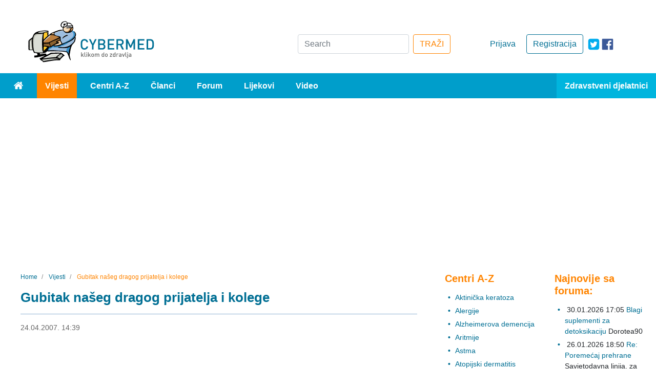

--- FILE ---
content_type: text/html; charset=utf-8
request_url: https://www.cybermed.hr/vijesti/gubitak_naseg_dragog_prijatelja_i_kolege
body_size: 9225
content:
<!DOCTYPE html>
<html lang="hr" class="preload">
<head>
                    
            <!-- Google tag (gtag.js) -->
            <script async src="https://www.googletagmanager.com/gtag/js?id=G-HE6E3M0M36"></script>
            <script>
                window.dataLayer = window.dataLayer || [];
                function gtag(){dataLayer.push(arguments);}
                gtag('js', new Date());

                gtag('config', 'G-HE6E3M0M36');
            </script>
        
    
    
                
            
                                                                
    
                                            
<meta charset="UTF-8">
<meta name="viewport" content="width=device-width, initial-scale=1.0">
<meta http-equiv="X-UA-Compatible" content="ie=edge">
<meta name="Content-Type" content="text/html; charset=utf-8" />
<meta name="Content-language" content="hr-HR" />
<meta name="author" content="Cybermed d.o.o. http://www.cybermed.hr" />
<meta name="copyright" content="Copyright (c) Cybermed" />
    <meta name="description" content="Nažalost više nije sa nama naš dragi prijatelj, kolega i član Uređivačkog odbora zdravstvenog portala Cybermed, prof. dr. sc. Željko Bumber koji je tragično preminuo u ponedjeljak 23.04 2007. u 56. godini. Pamtit ćemo ga kao vrhunskog stučnjaka, pobornika istine i zastupnika pravde, omiljenog među kolegama i pacijentima, koji je svojim odgovornim i predanim radom ulijevao sigurnost i povjerenje kako pacijentima tako i kolegama." />
<meta name="MSSmartTagsPreventParsing" content="TRUE" />
<meta name="generator" content="eZ Publish" />
<link rel="stylesheet" href="https://stackpath.bootstrapcdn.com/bootstrap/4.3.1/css/bootstrap.min.css" integrity="sha384-ggOyR0iXCbMQv3Xipma34MD+dH/1fQ784/j6cY/iJTQUOhcWr7x9JvoRxT2MZw1T" crossorigin="anonymous">
<link rel="apple-touch-icon" sizes="76x76" href="/extension/new_cybermed/design/cybermed_new/images/icons/apple-touch-icon.png">
<link rel="icon" type="image/png" sizes="32x32" href="/extension/new_cybermed/design/cybermed_new/images/icons/favicon-32x32.png">
<link rel="icon" type="image/png" sizes="16x16" href="/extension/new_cybermed/design/cybermed_new/images/icons/favicon-16x16.png">
<link rel="manifest" href="/manifest.json">
<link rel="mask-icon" href="/extension/new_cybermed/design/cybermed_new/images/icons/safari-pinned-tab.svg" color="#8CB1D2">
<meta name="msapplication-TileColor" content="#8cb1d2">
<meta name="theme-color" content="#ffffff">
<title>    Gubitak našeg dragog prijatelja i kolege / Vijesti - Cybermed.hr
    </title>
    <script type="application/ld+json">
        {
            "@context" : "http://schema.org",
            "@type" : "Organization",
            "legalName" : "Cybermed d.o.o.",
            "url" : "https://www.cybermed.hr/",
            "logo" : "https://www.cybermed.hr/extension/new_cybermed/design/cybermed_new/images/cybermed_logo_rgb.svg",
            "sameAs": [ "https://www.facebook.com/cybermedhr"],
            "address": {
                "@type": "PostalAddress",
                "addressLocality": "Zagreb",
                "postalCode": "10000",
                "streetAddress": "Frana Vrbanića 22",
                "addressRegion": "01"
            },
            "email": "info@cybermed.hr"
        }
    </script>
    <script type="application/ld+json">
        {
            "@context" : "http://schema.org",
            "@type" : "WebSite",
            "name" : "Cybermed d.o.o.",
            "url" : "https://www.cybermed.hr/",
            "potentialAction" : {
                "@type" : "SearchAction",
                "target" : "https://www.cybermed.hr/content/search?SearchText={search_term}",
                "query-input" : "required name=search_term"
            }
        }
    </script>
                
                                        <meta property="og:site_name" content="Cybermed.hr" />
                                                <meta property="og:url" content="https://www.cybermed.hr/vijesti/gubitak_naseg_dragog_prijatelja_i_kolege" />
                                                <meta property="fb:app_id" content="115779658479799" />
                                                <meta property="og:type" content="article" />
                                                <meta property="og:street-address" content="Gospodska 28" />
                                                <meta property="og:postal-code" content="10090" />
                                                <meta property="og:locality" content="Zagreb" />
                                                <meta property="og:region" content="Zagreb" />
                                                <meta property="og:country-name" content="Croatia" />
                                                <meta property="og:email" content="info@cybermed.hr" />
                                                <meta property="og:latitude" content="45.81730" />
                                                <meta property="og:longitude" content="15.88696" />
                                                <meta property="og:description" content=" Nažalost više nije sa nama naš dragi prijatelj, kolega i član Uređivačkog odbora zdravstvenog portala Cybermed, prof. dr. sc. Željko Bumber koji je tragično preminuo u ponedjeljak 23.04 2007. u 56. godini. Pamtit ćemo ga kao vrhunskog stučnjaka, pobornika istine i zastupnika pravde, omiljenog među kolegama i pacijentima, koji je svojim odgovornim i predanim radom ulijevao sigurnost i povjerenje kako pacijentima tako i kolegama." />
                                                <meta property="og:title" content="Gubitak našeg dragog prijatelja i kolege" />
                                                <meta property="og:image" content="https://www.cybermed.hr/var/cybermed/storage/images/vijesti/gubitak_naseg_dragog_prijatelja_i_kolege/1533621-6-cro-HR/gubitak_naseg_dragog_prijatelja_i_kolege_articlethumbnail.jpg" />
                            
    <link href="/extension/new_cybermed/design/cybermed_new/stylesheets/main.min.css" rel="stylesheet" type="text/css">
    <link href="/extension/new_cybermed/design/cybermed_new/stylesheets/fixes.css" rel="stylesheet" type="text/css">
    <script src="/extension/new_cybermed/design/cybermed_new/javascript/all.min.js"></script>
    
        <script>function fbs_click() {u=location.href;t=document.title;window.open('http://www.facebook.com/sharer.php?u='+encodeURIComponent(u)+'&amp;t='+encodeURIComponent(t),'sharer','toolbar=0,status=0,width=626,height=436');return false;}</script>
    
    <meta name="google-site-verification" content="zcap09nlivJxPA3SrNJUivQeo5q4YQKOf4Zx-qi2x2Q" />
    <script async src="https://pagead2.googlesyndication.com/pagead/js/adsbygoogle.js?client=ca-pub-7605306851243392" crossorigin="anonymous"></script>

    
    <!--Google GPT/ADM/NU code -->
    <script type="text/javascript" async="async" src="https://securepubads.g.doubleclick.net/tag/js/gpt.js"></script>
    <script type="module" src="https://cdn.nuload.net/cybermed_hr/ad.js"></script>
    <script type="text/javascript">
        window.googletag = window.googletag || { cmd: [] };
        window.googletag.cmd.push(function () {
            window.googletag.pubads().enableSingleRequest();
        });
    </script>

    <!--Site config -->
    <script type="text/javascript" async="async" src="https://protagcdn.com/s/cybermed.hr/site.js"></script>
    <script type="text/javascript">
        window.protag = window.protag || { cmd: [] };
        window.protag.cmd.push(function () {
            window.protag.pageInit();
        });
    </script>
    
</head>
<body>
<div class="container-fluid">
    <header>        <div class="ad--banner">
    <div>
        

            <!--/*
              *
              * Revive Adserver Asynchronous JS Tag
              * - Generated with Revive Adserver v3.2.4
              * original
              */-->

            <ins data-revive-zoneid="1" data-revive-id="68415eac647927aa62c1a7b580344ffc" data-revive-withtext="1"></ins>
            <script async src="https://ogla.cybermed.hr/www/delivery/asyncjs.php"></script>

        
    </div>
</div>        <div class="row header-info">
    <div class="header-info-content row">
        <div class="header-info-content__logo-ctn col-lg-3 col-sm-6">
            <a href="/" class="logo-link"><img src="/extension/new_cybermed/design/cybermed_new/images/cybermed_logo_rgb.svg" alt="Cybermed" /></a>
            <form action="/content/search" class="form-inline form-inline--mobile form-inline--mobile-inline">
                <div>
                    <a target="_blank" rel="noreferrer" href="https://twitter.com/cybermedhr" class="link icon-link--mobile" aria-label="icon-twitter"><span class="fa-icon fa-icon--twitter-square"></span></a>
                    <a target="_blank" rel="noreferrer" href="https://www.facebook.com/cybermedhr" class="link icon-link--mobile" aria-label="icon-facebook"><span class="fa-icon fa-icon--facebook_official"></span></a>
                </div>
                <div class="">
                    <button type="button" class="search-mobile search-mobile--search" id="search-btn" aria-label="Traži"><span class="fa-icon fa-icon--search"></span></button>
                    <div class="input-group mb-3 search-box inline-search-box">
                        <label for="inline-search-box" class="sr-only">Search</label>
                        <input type="text" class="form-control search-input" id="inline-search-box" name="SearchText" placeholder="Search..." aria-label="Recipient's username" >
                        <input name="SubTreeArray[]" value="2" type="hidden" />
                        <div class="input-group-append">
                            <button type='button' class="search-mobile search-mobile--input"><span class="fa-icon fa-icon--search"></span></button>
                        </div>
                    </div>
                </div>
            </form>
        </div>

                    <div class="header-info-content__actions-ctn col-lg-3 order-lg-6 col-sm-6">
                <a target="_blank" rel="noreferrer" href="https://www.facebook.com/cybermedhr" class="link icon-link--desktop" aria-label="icon-facebook"><span class="fa-icon fa-icon--facebook_official"></span></a>
                <a target="_blank" rel="noreferrer" href="https://twitter.com/cybermedhr" class="link icon-link--desktop" aria-label="icon-twitter"><span class="fa-icon fa-icon--twitter-square"></span></a>
                                    <a href="/cmuser/register" class="btn btn-outline-primary btn-custom--primary">Registracija</a>
                    <a href="/user/login" class="btn btn-custom--secondary">Prijava</a>
                            </div>
        
        <div class="header-info-content__form-ctn col-lg-6 order-lg-3">
            <form action="/content/search" class="form-inline form-inline--desktop">
                <label for="search-box" class="sr-only">Search</label>
                <input class="form-control mr-sm-2" type="search" id="search-box" name="SearchText" placeholder="Search" aria-label="Search" />
                <input name="SubTreeArray[]" value="2" type="hidden" />
                <button class="btn btn-outline-success btn-custom--orange" type="submit">TRAŽI</button>
            </form>
            <form action="/content/search" class="form-inline form-inline--mobile">
                <div>
                    <a rel="noreferrer" href="https://twitter.com/cybermedhr" class="link icon-link--mobile" aria-label="icon-twitter"><span class="fa-icon fa-icon--twitter-square"></span></a>
                    <a rel="noreferrer" href="https://www.facebook.com/cybermedhr" class="link icon-link--mobile" aria-label="icon-facebook"><span class="fa-icon fa-icon--facebook_official"></span></a>
                </div>
                <div>
                    <div class="input-group mb-3 search-box">
                        <label for="search-box-desktop" class="sr-only">Search</label>
                        <input type="search" class="form-control" id="search-box-desktop" name="SearchText" placeholder="Search..." aria-label="Search">
                        <input name="SubTreeArray[]" value="2" type="hidden" />
                        <div class="input-group-append">
                            <button type='button' class="search-mobile search-mobile--input"><span class="fa-icon fa-icon--search"></span></button>
                        </div>
                    </div>
                </div>
            </form>
        </div>
    </div>
</div>            
    <div class="row menu">
    <nav class="navbar navbar-expand-lg navbar-dark bg-light">
        <button class="navbar-toggler float-right" type="button" data-toggle="collapse" data-target="#navbarText" aria-controls="navbarText" aria-expanded="false" aria-label="Toggle navigation">
            <span class="navbar-toggler-icon"></span>
        </button>
        <div class="collapse navbar-collapse" id="navbarText">
            <ul class="navbar-nav">
                <li class="nav-item">
                    <a class="nav-link" href="/"><span class="fa-icon fa-icon--home"><span class="sr-only">Home</span></span></a>
                </li>
                                                                                                                                                                        <li class="nav-item active">
                        <a class="nav-link" href="/vijesti">Vijesti</a>
                    </li>
                                                                                                    <li class="nav-item">
                        <a class="nav-link" href="/centri_a_z">Centri A-Z</a>
                    </li>
                                                                                                    <li class="nav-item">
                        <a class="nav-link" href="/clanci">Članci</a>
                    </li>
                                                                                                    <li class="nav-item">
                        <a class="nav-link" href="/forum">Forum</a>
                    </li>
                                                                                                    <li class="nav-item">
                        <a class="nav-link" href="/lijekovi">Lijekovi</a>
                    </li>
                                                                                                    <li class="nav-item">
                        <a class="nav-link" href="/video">Video</a>
                    </li>
                                                    <li class="nav-item">
                                                    <a class="nav-link" href="/user/login?type=zd">Zdravstveni djelatnici</a>
                                            </li>
                            </ul>
        </div>
    </nav>
</div>        <div id="div-gpt-leaderboard"></div>
    </header>
        <main >
        <div class="row main-content">

                                                    <div class="col-lg-8">
                                                                                                    <nav aria-label="breadcrumb" >
        <ol class="breadcrumb  breadcrumb--custom">
                            <li class="breadcrumb-item">
                    <a href="/" class="link">                        <span>Home</span>
                        <meta content="1" />
                    </a>                </li>
                            <li class="breadcrumb-item">
                    <a href="/vijesti" class="link">                        <span>Vijesti</span>
                        <meta content="2" />
                    </a>                </li>
                            <li class="breadcrumb-item active" aria-current="page">
                                            <span>Gubitak našeg dragog prijatelja i kolege</span>
                        <meta content="3" />
                                    </li>
                    </ol>
    </nav>
            
        <script type="application/ld+json">
            {
            "@context": "https://schema.org",
                "@type": "BreadcrumbList",
                "itemListElement": [
                                        {
                        "@type": "ListItem",
                        "position": 1,
                        "name": "Home",
                        "item": "https://www.cybermed.hr/"
                    }                    ,                    {
                        "@type": "ListItem",
                        "position": 2,
                        "name": "Vijesti",
                        "item": "https://www.cybermed.hr/vijesti"
                    }                    ,                    {
                        "@type": "ListItem",
                        "position": 3,
                        "name": "Gubitak našeg dragog prijatelja i kolege",
                        "item": "https://www.cybermed.hr/vijesti/gubitak_naseg_dragog_prijatelja_i_kolege"
                    }                                    ]
            }
        </script>
                                        

<section class="index-full-view">
    <div class="col--posts">
        <div class="post">
            <h1 class="header header--second">Gubitak našeg dragog prijatelja i kolege</h1>
            <hr class="blue-border">
            <div class="post__info">
                <span class="sr-only">29.08.2018. 17:49</span>
                <span>24.04.2007. 14:39</span>
                                            </div>

            <div class="fb-box">
	<iframe src="https://www.facebook.com/plugins/like.php?href=https%3A%2F%2Fwww.cybermed.hr%2Fvijesti%2Fgubitak_naseg_dragog_prijatelja_i_kolege&amp;layout=standard&amp;show_faces=false&amp;width=450&amp;action=recommend&amp;font=arial&amp;colorscheme=light&amp;height=35&amp;locale=hr_HR"
			style="border:none; overflow:hidden;"
			class="facebookLikeFrame"></iframe>
</div>
                            <div class="post__image attribute-image">
                    
    
        
                                                                                                                        <picture  width="768" height="510"  style="">
            <source srcset="/var/cybermed/storage/images/vijesti/gubitak_naseg_dragog_prijatelja_i_kolege/1533621-6-cro-HR/gubitak_naseg_dragog_prijatelja_i_kolege_original_webp.webp" type="image/webp">
            <source srcset="/var/cybermed/storage/images/vijesti/gubitak_naseg_dragog_prijatelja_i_kolege/1533621-6-cro-HR/gubitak_naseg_dragog_prijatelja_i_kolege.jpg" type="image/jpeg">
            <img src="/var/cybermed/storage/images/vijesti/gubitak_naseg_dragog_prijatelja_i_kolege/1533621-6-cro-HR/gubitak_naseg_dragog_prijatelja_i_kolege.jpg" alt="Gubitak našeg dragog prijatelja i kolege">
        </picture>
            
    
    
                                    </div>
            
                                                <div class="attribute-short post__short-description">
                        
<p>Nažalost više nije sa nama naš dragi prijatelj, kolega i član Uređivačkog odbora zdravstvenog portala Cybermed, prof. dr. sc. Željko Bumber koji je tragično preminuo u ponedjeljak 23.04 2007. u 56. godini. Pamtit ćemo ga kao vrhunskog stučnjaka, pobornika istine i zastupnika pravde, omiljenog među kolegama i pacijentima, koji je svojim odgovornim i predanim radom ulijevao sigurnost i povjerenje kako pacijentima tako i kolegama.</p>                    </div>
                            
                            <div class="attribute-long">
                    
<p>Od samog početka zdravstvenog portala Cybermed, prof. dr. sc. Željko Bumber je svojim nesebičnim radom i požrtvovnošću, a posebice komunikacijom s pacijentima u okviru foruma <a href="https://www.cybermed.hr/forum/specijalizacije_medicina/otorinolaringologija" target="_blank">Otorinolaringologija</a>, doprinjeo boljoj informiranosti pacijenata o bolestima, čimbenicima rizika bolesti, lijekovima i dijagnostičkim postupcima te skratio put do dijagnoze i rješenja njihovog zdravstvenog problema.</p><p>Komemoracija posvećena uspomeni i djelu prof. dr. sc. Željka Bumbera održati će se u petak 27.04. 2007., na Medicinskom fakultetu Zagreb, u 12 sati, a ispraćaj dragog nam pokojnika biti će istog dana, u 14,10 sati u krematoriju na Mirogoju. Sveta misa zadušnica služit će se nakon pogreba u crkvi Krista Kralja na Mirogoju.</p><p>Njegov lik, plemenitost i vedrina ostat će trajno u našim srcima.</p>                </div>

                
                    <div id="protag-player"></div>
                    <script type="text/javascript">
                        window.googletag = window.googletag || { cmd: [] };
                        window.protag = window.protag || { cmd: [] };
                        window.protag.cmd.push(function () {
                            window.protag.display("protag-player");
                        });
                    </script>
                
            
            
            <div class="post__after-reading-actions">
                <div class="post__share">
                    <a href="/layout/set/print/vijesti/gubitak_naseg_dragog_prijatelja_i_kolege" class="link"><span class="fa-icon fa-icon--print-icon" aria-label="Print"></span></a>
                    <a href="http://www.facebook.com/share.php?u=&lt;url&gt;" onclick="return fbs_click()" target="_blank" class="link"><span class="fa-icon fa-icon--facebook_official" aria-label="Facebook"></span></a>
                    <a href="http://www.addthis.com/bookmark.php?pub=AddThis&amp;v=250&amp;source=tbx-250&amp;tt=0&amp;s=twitter&amp;url=https://www.cybermed.hr/vijesti/gubitak_naseg_dragog_prijatelja_i_kolege&amp;title=Gubitak našeg dragog prijatelja i kolege" class="link"><span class="fa-icon fa-icon--twitter-square" aria-label="Twitter"></span></a>
                </div>
            </div>

        </div>
    </div>
</section>                
    <script type="application/ld+json">
      {
      "@context": "https://schema.org",
        "@type": "NewsArticle",
            "mainEntityOfPage": {
                "@type": "WebPage",
                "@id": "https://www.cybermed.hr/vijesti/gubitak_naseg_dragog_prijatelja_i_kolege"
            },
            "headline": "Gubitak našeg dragog prijatelja i kolege",
            "description": "Nažalost više nije sa nama naš dragi prijatelj, kolega i član Uređivačkog odbora zdravs...",
            "image": [
                "https://www.cybermed.hr/var/cybermed/storage/images/vijesti/gubitak_naseg_dragog_prijatelja_i_kolege/1533621-6-cro-HR/gubitak_naseg_dragog_prijatelja_i_kolege_articlethumbnail.jpg"
            ],
            "datePublished": "24-04-2007 14:39",
            "dateModified": "29-08-2018 17:49",
            "author": {
                "@type": "Person",
                "name": ""
            },
            "publisher": {
                "@type": "Organization",
                "name": "Cybermed d.o.o.",
                "logo": {
                    "@type": "ImageObject",
                    "url": "https://www.cybermed.hr/extension/new_cybermed/design/cybermed_new/images/cybermed_logo_rgb.png"
                }
            }
      }
    </script>


                                    
                                                                        <div class="related-content">
                                <div class="class-article">
                                                                            <div class="block-separator"></div>
                                                
        <hr>                <h2 class="header--second header--orange">Izdvajamo</h2>
    
            <h3 class="header header--four header--black panel__subheader panel__subheader--related">Povezane vijesti</h3>
        <div class="panel--news row">
        <div class="panel__subpanel col-md-6">

                            <ul class="panel__list ">
                                                                                                    <li class="panel__list-item"><a class="link" href="/vijesti/albumin_iz_krvi_identificiran_kao_kljucna_obrana_od_smrtonosne_mukormikoze">Albumin iz krvi identificiran kao ključna obrana od smrtonosne mukormikoze</a><span class="date-published">&nbsp;27.01.2026.</span>                            </li>
                                                                                <li class="panel__list-item"><a class="link" href="/vijesti/povisene_razine_bakterija_u_tumorima_slabe_imunoloski_odgovor">Povišene razine bakterija u tumorima slabe imunološki odgovor</a><span class="date-published">&nbsp;02.01.2026.</span>                            </li>
                                                            </ul>
            
        </div>
        <div class="panel__subpanel col-md-6">

                            <ul class="panel__list">
                                                                                                    <li class="panel__list-item"><a class="link" href="/vijesti/tjelovjezba_smanjuje_rizik_od_limfedema_nakon_raka_glave_i_vrata">Tjelovježba smanjuje rizik od limfedema nakon raka glave i vrata</a><span class="date-published">&nbsp;24.12.2025.</span>                            </li>
                                                                                <li class="panel__list-item"><a class="link" href="/vijesti/ucestalost_i_kolicina_konzumacije_alkohola_utjecu_na_rizik_od_raka">Učestalost i količina konzumacije alkohola utječu na rizik od raka</a><span class="date-published">&nbsp;14.12.2025.</span>                            </li>
                                                            </ul>
            
        </div>
    </div>                	

			<div class="panel">
		<h4 class="header header--four header--black panel__subheader panel__subheader--related">Ostali povezani sadrža</h4>
		<ul class="panel__list">
											<li class="panel__list-item"><a href="/forum/specijalizacije_medicina/otorinolaringologija" class="link">Otorinolaringologija</a></li>
					</ul>
	</div>
		

                                                                        </div>
                            </div>
                                            
                    
                                                                            
            </div>                                                
<div class="col-lg-2 col--links">
    <div>

        
                            
<div class="panel">
            <h3 class="header header--three header--orange panel__header">Centri A-Z</h3>
                

        <div class="panel__subpanel">
                        <ul class="panel__list">
                
                                                                
                                            <li class="panel__list-item"><a href="/centri_a_z/aktinicka_keratoza" class="link">Aktinička keratoza</a></li>
                                    
                                                                
                                            <li class="panel__list-item"><a href="/centri_a_z/alergije" class="link">Alergije</a></li>
                                    
                                                                
                                            <li class="panel__list-item"><a href="/centri_a_z/alzheimerova_demencija" class="link">Alzheimerova demencija</a></li>
                                    
                                                                
                                            <li class="panel__list-item"><a href="/centri_a_z/aritmije" class="link">Aritmije</a></li>
                                    
                                                                
                                            <li class="panel__list-item"><a href="/centri_a_z/astma" class="link">Astma</a></li>
                                    
                                                                
                                            <li class="panel__list-item"><a href="/centri_a_z/atopijski_dermatitis" class="link">Atopijski dermatitis</a></li>
                                    
                                                                
                                            <li class="panel__list-item"><a href="/centri_a_z/bolna_menstruacija" class="link">Bolna menstruacija</a></li>
                                                </ul>

                            <span class="panel__action">
                <a href="/centri_a_z" class="link">Prikaži sve  <span class="fa-icon fa-icon--long_arrow_right"></span></a>
            </span>
                    </div>
    </div>
                            
<div class="panel">
            <h3 class="header header--three header--orange panel__header">Forum</h3>
                

        <div class="panel__subpanel">
            <h4 class="header header--four header--black panel__subheader">Bolesti i stanja</h4>            <ul class="panel__list">
                
                                                                
                                            <li class="panel__list-item"><a href="/forum/bolesti_i_stanja/akne" class="link">Akne</a></li>
                                    
                                                                
                                            <li class="panel__list-item"><a href="/forum/bolesti_i_stanja/alergije" class="link">Alergije</a></li>
                                    
                                                                
                                            <li class="panel__list-item"><a href="/forum/bolesti_i_stanja/astma" class="link">Astma</a></li>
                                    
                                                                
                                            <li class="panel__list-item"><a href="/forum/bolesti_i_stanja/atopijski_dermatitis" class="link">Atopijski dermatitis</a></li>
                                    
                                                                
                                            <li class="panel__list-item"><a href="/forum/bolesti_i_stanja/cjepiva" class="link">Cjepiva</a></li>
                                    
                                                                
                                            <li class="panel__list-item"><a href="/forum/bolesti_i_stanja/genitalne_bradavice" class="link">Genitalne bradavice</a></li>
                                    
                                                                
                                            <li class="panel__list-item"><a href="/forum/bolesti_i_stanja/kontaktne_lece" class="link">Kontaktne leće</a></li>
                                    
                                                                
                                            <li class="panel__list-item"><a href="/forum/bolesti_i_stanja/kontracepcija" class="link">Kontracepcija</a></li>
                                    
                                                                
                                            <li class="panel__list-item"><a href="/forum/bolesti_i_stanja/psorijaza" class="link">Psorijaza</a></li>
                                    
                                                                
                                            <li class="panel__list-item"><a href="/forum/bolesti_i_stanja/rak_debelog_crijeva" class="link">Rak debelog crijeva</a></li>
                                    
                                                                
                                            <li class="panel__list-item"><a href="/forum/bolesti_i_stanja/rak_dojke" class="link">Rak dojke</a></li>
                                                </ul>

                            <span class="panel__action">
                <a href="/forum/bolesti_i_stanja" class="link">Prikaži sve  <span class="fa-icon fa-icon--long_arrow_right"></span></a>
            </span>
                    </div>
            

        <div class="panel__subpanel">
            <h4 class="header header--four header--black panel__subheader">Specijalizacije - medicina</h4>            <ul class="panel__list">
                
                                                                
                                            <li class="panel__list-item"><a href="/forum/specijalizacije_medicina/dermatovenerologija" class="link">Dermatovenerologija</a></li>
                                    
                                                                
                                            <li class="panel__list-item"><a href="/forum/specijalizacije_medicina/djecja_psihologija" class="link">Dječja psihologija</a></li>
                                    
                                                                
                                            <li class="panel__list-item"><a href="/forum/specijalizacije_medicina/estetsko_korektivna_dermatologija" class="link">Estetsko-korektivna dermatologija</a></li>
                                    
                                                                
                                            <li class="panel__list-item"><a href="/forum/specijalizacije_medicina/ginekologija_i_opstetricija" class="link">Ginekologija i opstetricija</a></li>
                                    
                                                                
                                            <li class="panel__list-item"><a href="/forum/specijalizacije_medicina/hrabri_forum_za_zastitu_djece" class="link">HRABRI - forum za zaštitu djece</a></li>
                                    
                                                                
                                            <li class="panel__list-item"><a href="/forum/specijalizacije_medicina/oftalmologija" class="link">Oftalmologija</a></li>
                                    
                                                                
                                            <li class="panel__list-item"><a href="/forum/specijalizacije_medicina/pedijatrija" class="link">Pedijatrija</a></li>
                                                </ul>

                            <span class="panel__action">
                <a href="/forum/specijalizacije_medicina" class="link">Prikaži sve  <span class="fa-icon fa-icon--long_arrow_right"></span></a>
            </span>
                    </div>
            

        <div class="panel__subpanel">
            <h4 class="header header--four header--black panel__subheader">Specijalizacije - stomatologija</h4>            <ul class="panel__list">
                
                                                                
                                            <li class="panel__list-item"><a href="/forum/specijalizacije_stomatologija/dentalna_implantologija" class="link">Dentalna implantologija</a></li>
                                    
                                                                
                                            <li class="panel__list-item"><a href="/forum/specijalizacije_stomatologija/dentalna_patologija_i_endodoncija" class="link">Dentalna patologija i endodoncija</a></li>
                                    
                                                                
                                            <li class="panel__list-item"><a href="/forum/specijalizacije_stomatologija/ortodoncija" class="link">Ortodoncija</a></li>
                                    
                                                                
                                            <li class="panel__list-item"><a href="/forum/specijalizacije_stomatologija/stomatoloska_protetika" class="link">Stomatološka protetika</a></li>
                                                </ul>

                            <span class="panel__action">
                <a href="/forum/specijalizacije_stomatologija" class="link">Prikaži sve  <span class="fa-icon fa-icon--long_arrow_right"></span></a>
            </span>
                    </div>
    </div>
                <div id="div-gpt-sidebar-1"></div>
    </div>
</div>
                                                        
<div class="col-lg-2 col--widgets" style="display:flow-root;">
                                               <div id="address-a754e9a4ee7d333b52b3cfdd34fce4a1-0fd0772f5e6489ba5dbe106a66697765">
                
<div class="panel">
    <h3 class="header header--three header--orange panel__header">Najnovije sa foruma:</h3>
    <div class="panel__subpanel">
        <ul class="panel__list">

                                    <li class="panel__list-item"> 30.01.2026 17:05 <a href="https://www.cybermed.hr/forum/specijalizacije_medicina/pedijatrija/blagi_suplementi_za_detoksikaciju" class="link">Blagi suplementi za detoksikaciju </a> Dorotea90</li>
                        
                                                                        <li class="panel__list-item"> 26.01.2026 18:50 <a href="https://www.cybermed.hr/forum/specijalizacije_medicina/hrabri_forum_za_zastitu_djece/poremecaj_prehrane" class="link">Re: Poremećaj prehrane</a> Savjetodavna linija, <span class="nowrap">za djecu</span></li>
                                        
                                    <li class="panel__list-item"> 26.01.2026 10:15 <a href="https://www.cybermed.hr/forum/specijalizacije_medicina/pedijatrija/atrezija_anusa2" class="link">Atrezija anusa</a> Ilija1107</li>
                        
                                    <li class="panel__list-item"> 25.01.2026 09:05 <a href="https://www.cybermed.hr/forum/specijalizacije_medicina/pedijatrija/slobodna_tekucina_kod_djeteta_3_5_god" class="link">Slobodna tekućina kod djeteta 3.5 god.</a> ugljesae</li>
                        
                                                                        <li class="panel__list-item"> 22.12.2025 21:20 <a href="https://www.cybermed.hr/forum/specijalizacije_medicina/djecja_psihologija/problemi_s_velikom_nuzdom" class="link">Re: Problemi s velikom nuždom</a> Hana Hrpka, <span class="nowrap">prof. psih.</span></li>
                                        
        
        </ul>
    </div>
</div>

<div class="panel">
    <h3 class="header header--three header--orange panel__header">Naše preporuke:</h3>
    <div class="panel__subpanel">
        <ul class="panel__list">
                            <li class="panel__list-item"><a href="https://www.cybermed.hr/vijesti/osobe_s_cerebralnom_amiloidnom_angiopatijom_imaju_vecu_vjerojatnost_da_ce_razviti_demenciju" class="link">Osobe s cerebralnom amiloidnom angiopatijom imaju veću vjerojatnost da će razviti demenciju</a></li>
                            <li class="panel__list-item"><a href="https://www.cybermed.hr/vijesti/mozdani_protein_cul5_stiti_neurone_uklanjanjem_toksicnih_nakupina_tau_proteina" class="link">Moždani protein CUL5 štiti neurone uklanjanjem toksičnih nakupina tau proteina</a></li>
                            <li class="panel__list-item"><a href="https://www.cybermed.hr/vijesti/konzumiranje_hrane_bogate_melatoninom_povezano_s_nizim_stopama_pretilosti_i_depresije" class="link">Konzumiranje hrane bogate melatoninom povezano s nižim stopama pretilosti i depresije</a></li>
                            <li class="panel__list-item"><a href="https://www.cybermed.hr/vijesti/transplantacija_fekalne_mikrobiote_moze_poboljsati_lijecenje_raka" class="link">Transplantacija fekalne mikrobiote može poboljšati liječenje raka</a></li>
                            <li class="panel__list-item"><a href="https://www.cybermed.hr/vijesti/novi_nanomaterijal_ubija_stanice_raka_putem_oksidativnog_stresa" class="link">Novi nanomaterijal ubija stanice raka putem oksidativnog stresa</a></li>
                            <li class="panel__list-item"><a href="https://www.cybermed.hr/vijesti/panel_cetiri_biomarkera_poboljsava_otkrivanje_adenokarcinoma_gusterace" class="link">Panel četiri biomarkera poboljšava otkrivanje adenokarcinoma gušterače</a></li>
                            <li class="panel__list-item"><a href="https://www.cybermed.hr/vijesti/muskarci_i_dalje_razvijaju_srcanu_bolest_10_godina_ranije_od_zena" class="link">Muškarci i dalje razvijaju srčanu bolest 10 godina ranije od žena</a></li>
                            <li class="panel__list-item"><a href="https://www.cybermed.hr/vijesti/ljudi_koji_idu_kasnije_spavat_imaju_losije_kardiovaskularno_zdravlje" class="link">Ljudi koji idu kasnije spavat imaju lošije kardiovaskularno zdravlje</a></li>
                            <li class="panel__list-item"><a href="https://www.cybermed.hr/clanci/lepra_guba_hansenova_bolest" class="link">Lepra (guba, Hansenova bolest)</a></li>
                    </ul>
    </div>
</div>
            </div>
                                <div id="address-a754e9a4ee7d333b52b3cfdd34fce4a1-e78fd85a084f607afb83a2cd3eb223bf">
                            </div>
                                <div id="address-a754e9a4ee7d333b52b3cfdd34fce4a1-055ae84c52188f124a81bd506c31d146">
                            </div>
                                <div id="address-a754e9a4ee7d333b52b3cfdd34fce4a1-d1e478f36ce17ce0c20e4a4f8afd261f">
                            </div>
                                <div id="address-a754e9a4ee7d333b52b3cfdd34fce4a1-3c9b4751700e5dde283e7b2fec16aee5">
                            </div>
                                <div id="address-a754e9a4ee7d333b52b3cfdd34fce4a1-816a1989c1c72d7c3ea7fa70390302a5">
                            </div>
                                <div id="address-a754e9a4ee7d333b52b3cfdd34fce4a1-867ffd028ec07a0ccba74674809e796f">
                            </div>
                                <div id="address-a754e9a4ee7d333b52b3cfdd34fce4a1-8bfafde6e66360a921cc20be5cb0e544">
                            </div>
                                                    
         <div id="div-gpt-sidebar-2"></div>
</div>
            
        </div>
        <div class="wrapper">
            <hr>
        </div>
    </main>
    
<footer>
    <div class="row footer">
        <div class="footer-content">
            <div class="row">
                <div class="secondary-navigation col-md-12">
                                            <a href="/impressum/o_nama" class="link--secondary-navigation"><div class="secondary-navigation__item">O nama</div></a>
                                            <a href="/impressum/tko_smo" class="link--secondary-navigation"><div class="secondary-navigation__item">Tko smo</div></a>
                                            <a href="/impressum/autorska_prava" class="link--secondary-navigation"><div class="secondary-navigation__item">Autorska prava</div></a>
                                            <a href="/impressum/oglasavanje" class="link--secondary-navigation"><div class="secondary-navigation__item">Oglašavanje</div></a>
                                            <a href="/impressum/pravila_o_obradi_i_zastiti_osobnih_podataka" class="link--secondary-navigation"><div class="secondary-navigation__item">Pravila o obradi i zaštiti osobnih podataka</div></a>
                                            <a href="/impressum/pravila_za_koristenje_foruma" class="link--secondary-navigation"><div class="secondary-navigation__item">Pravila za korištenje foruma</div></a>
                                            <a href="/impressum/uvjeti_koristenja" class="link--secondary-navigation"><div class="secondary-navigation__item">Uvjeti korištenja</div></a>
                    
                                                                                
                    <a href="/kontakt" class="link--secondary-navigation"><div class="secondary-navigation__item">Kontakt</div></a>
                    <a href="/newsletteri" class="link--secondary-navigation"><div class="secondary-navigation__item">Newsletteri</div></a>
                    <a href="/revija_za_zdravlje" class="link--secondary-navigation"><div class="secondary-navigation__item">Revija za zdravlje</div></a>
                    <a href="/content/view/sitemap/2" class="link--secondary-navigation"><div class="secondary-navigation__item">Mapa stranica</div></a>
                    
                </div>
            </div>
            <div class="footer__info row">
                <div class="col-md-3">
                </div>
                <div class="col-md-6 footer-copyright"><a href="/impressum/copyright" class="link">Copyright &copy; 2000 - 2026</a>  Cybermed d.o.o. Sva prava pridržana.</div>
                <div class="col-md-3"></div>
            </div>
        </div>
    </div>
</footer></div>
<div id="div-gpt-footer"></div>


<script>
    $(document).click(function(event) {
        if ($(event.target).is(".fa-icon--search, .search-mobile--search, .inline-search-box, .form-control")) {
            $('.search-mobile--search').css('display', 'none');
            $('.inline-search-box').css('display', 'flex');
        } else {
            $('.search-mobile--search').css('display', 'flex');
            $('.inline-search-box').css('display', 'none');
        }
    });
</script>


<!-- App JavaScripts -->
<script src="https://code.jquery.com/jquery-3.3.1.slim.min.js" integrity="sha384-q8i/X+965DzO0rT7abK41JStQIAqVgRVzpbzo5smXKp4YfRvH+8abtTE1Pi6jizo" crossorigin="anonymous"></script>
<script src="https://cdnjs.cloudflare.com/ajax/libs/popper.js/1.14.7/umd/popper.min.js" integrity="sha384-UO2eT0CpHqdSJQ6hJty5KVphtPhzWj9WO1clHTMGa3JDZwrnQq4sF86dIHNDz0W1" crossorigin="anonymous"></script>
<script src="https://stackpath.bootstrapcdn.com/bootstrap/4.3.1/js/bootstrap.min.js" integrity="sha384-JjSmVgyd0p3pXB1rRibZUAYoIIy6OrQ6VrjIEaFf/nJGzIxFDsf4x0xIM+B07jRM" crossorigin="anonymous"></script>
<!-- <script src="./js/app.es5.webpack.js"></script> -->

<script>
    const PATH = "/service-worker.js";
    let isServiceWorkersSupport = ('serviceWorker' in navigator);
    if (isServiceWorkersSupport) {
        navigator.serviceWorker.register(PATH).then(function () {
        }).catch(function (err) {});
    }
</script>




<script async src="https://pagead2.googlesyndication.com/pagead/js/adsbygoogle.js?client=ca-pub-7605306851243392" crossorigin="anonymous"></script>
<!-- Prikazani oglasi -->
<ins class="adsbygoogle"
     style="display:block"
     data-ad-client="ca-pub-7605306851243392"
     data-ad-slot="3159601489"
     data-ad-format="auto"
     data-full-width-responsive="true"></ins>
<script>
     (adsbygoogle = window.adsbygoogle || []).push({});
</script>


</body>
</html>


--- FILE ---
content_type: text/html; charset=utf-8
request_url: https://www.google.com/recaptcha/api2/aframe
body_size: 268
content:
<!DOCTYPE HTML><html><head><meta http-equiv="content-type" content="text/html; charset=UTF-8"></head><body><script nonce="yIuIVmqf-U1a8HutR94GYQ">/** Anti-fraud and anti-abuse applications only. See google.com/recaptcha */ try{var clients={'sodar':'https://pagead2.googlesyndication.com/pagead/sodar?'};window.addEventListener("message",function(a){try{if(a.source===window.parent){var b=JSON.parse(a.data);var c=clients[b['id']];if(c){var d=document.createElement('img');d.src=c+b['params']+'&rc='+(localStorage.getItem("rc::a")?sessionStorage.getItem("rc::b"):"");window.document.body.appendChild(d);sessionStorage.setItem("rc::e",parseInt(sessionStorage.getItem("rc::e")||0)+1);localStorage.setItem("rc::h",'1769812145133');}}}catch(b){}});window.parent.postMessage("_grecaptcha_ready", "*");}catch(b){}</script></body></html>

--- FILE ---
content_type: application/javascript; charset=utf-8
request_url: https://fundingchoicesmessages.google.com/f/AGSKWxWgCx3CEslH1P06YwG5Bmf-j7vEgSsxQHaAnnxq8QNJ5JgZv9keG_2Bx06gRMxnFBx5rvZzOwySdX62z3L7nrc2tyEv9aajnThEsmIVTxTfLwEaL377FF3MK9jgCUJRySh6LMz1?fccs=W251bGwsbnVsbCxudWxsLG51bGwsbnVsbCxudWxsLFsxNzY5ODEyMTQ0LDE5MDAwMDAwMF0sbnVsbCxudWxsLG51bGwsW251bGwsWzcsMTldXSwiaHR0cHM6Ly93d3cuY3liZXJtZWQuaHIvdmlqZXN0aS9ndWJpdGFrX25hc2VnX2RyYWdvZ19wcmlqYXRlbGphX2lfa29sZWdlIixudWxsLFtbOCwiRmYwUkdIVHVuOEkiXSxbOSwiZW4tVVMiXSxbMjYsIjIiXSxbMTksIjIiXSxbMTcsIlswXSJdLFsyNCwiIl0sWzI1LCJbWzMxMDgyMjUzXV0iXSxbMjksImZhbHNlIl1dXQ
body_size: -190
content:
if (typeof __googlefc.fcKernelManager.run === 'function') {"use strict";this.default_ContributorServingResponseClientJs=this.default_ContributorServingResponseClientJs||{};(function(_){var window=this;
try{
var RH=function(a){this.A=_.t(a)};_.u(RH,_.J);var SH=_.ed(RH);var TH=function(a,b,c){this.B=a;this.params=b;this.j=c;this.l=_.F(this.params,4);this.o=new _.eh(this.B.document,_.O(this.params,3),new _.Qg(_.Rk(this.j)))};TH.prototype.run=function(){if(_.P(this.params,10)){var a=this.o;var b=_.fh(a);b=_.Od(b,4);_.jh(a,b)}a=_.Sk(this.j)?_.be(_.Sk(this.j)):new _.de;_.ee(a,9);_.F(a,4)!==1&&_.G(a,4,this.l===2||this.l===3?1:2);_.Fg(this.params,5)&&(b=_.O(this.params,5),_.hg(a,6,b));return a};var UH=function(){};UH.prototype.run=function(a,b){var c,d;return _.v(function(e){c=SH(b);d=(new TH(a,c,_.A(c,_.Qk,2))).run();return e.return({ia:_.L(d)})})};_.Uk(8,new UH);
}catch(e){_._DumpException(e)}
}).call(this,this.default_ContributorServingResponseClientJs);
// Google Inc.

//# sourceURL=/_/mss/boq-content-ads-contributor/_/js/k=boq-content-ads-contributor.ContributorServingResponseClientJs.en_US.Ff0RGHTun8I.es5.O/d=1/exm=kernel_loader,loader_js_executable,monetization_cookie_state_migration_initialization_executable/ed=1/rs=AJlcJMwj_NGSDs7Ec5ZJCmcGmg-e8qljdw/m=web_iab_tcf_v2_signal_executable
__googlefc.fcKernelManager.run('\x5b\x5b\x5b8,\x22\x5bnull,\x5b\x5bnull,null,null,\\\x22https:\/\/fundingchoicesmessages.google.com\/f\/AGSKWxVzLH6_Fh_-E6T_UaEgQFKWSEbTaR-xHtUIQhdzJUW4fE6tYlx8KC9ZLCPE6vTz3qy6vw2lPGOYN4erXGg1ZLAdjaxRwQsourDjBEFt7v0NJhVhFkmXTA5jDeNdSowQFdWhpzt5\\\x22\x5d,null,null,\x5bnull,null,null,\\\x22https:\/\/fundingchoicesmessages.google.com\/el\/AGSKWxVnQ6BiZEbr15HhjIXg0OKFlBKaWm100Ohta3huUukn2KiQqTO_8DeZfSbtW0hdh6nB2c8ZSqAqmRFfk-lVFU3jjW4GNdmERnRjz9sJTIz3kNMc2_mjvCm3UwQc_R7nfWk0MJda\\\x22\x5d,null,\x5bnull,\x5b7,19\x5d\x5d\x5d,\\\x22cybermed.hr\\\x22,1,\\\x22en\\\x22,null,null,null,null,1\x5d\x22\x5d\x5d,\x5bnull,null,null,\x22https:\/\/fundingchoicesmessages.google.com\/f\/AGSKWxW47Zet9FsSZmn30IRReJG0CMGyUEzs1rqT6JZP0_4Lt0WPYKzeGu6w9w5Dsuf-fWNSyVn2xwrGVQKmWng6rmrJZ0zsWaRiRgCCV8gaXBe1zz_QPEfABwyytu-gn9XniAyIQ2EM\x22\x5d\x5d');}

--- FILE ---
content_type: application/javascript; charset=utf-8
request_url: https://fundingchoicesmessages.google.com/f/AGSKWxUsKGilXp5WsGz5Sq5rzX2t0RSxZgoLnuh9y6dtc0RkbfScA2pBbNXfx1a-dX5K64YkBwyLnPPgRHvIr7aOpec3qvwksXL1DmJUDGNF3PvjnP8WzPYdwTc1Km5NY0LZfzFN4EmhFRQ2u3s2CPc3GRAFrIXt_zfLg_tTziZzwe3FACOPw1RCNbSf4hA=/_/circads.-ads.gif-pagead-id./spcjs_min..com/adx/
body_size: -1286
content:
window['d508f6cf-6073-4071-bcc1-ba506ff7e80b'] = true;